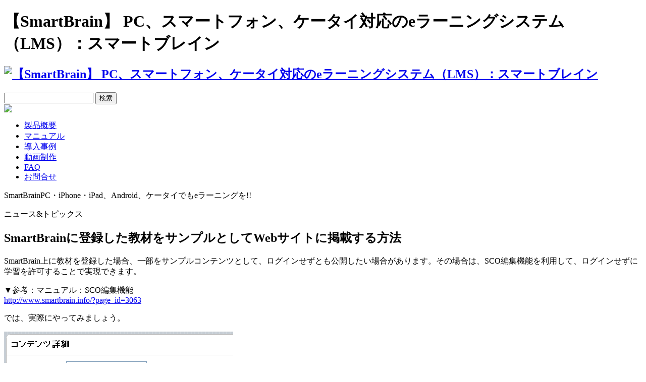

--- FILE ---
content_type: text/html; charset=UTF-8
request_url: http://www.smartbrain.info/?p=6842
body_size: 47562
content:
<?xml version="1.0" encoding="utf-8"?>
<!DOCTYPE html PUBLIC "-//W3C//DTD XHTML 1.0 Transitional//EN" "http://www.w3.org/TR/xhtml1/DTD/xhtml1-transitional.dtd">
<html xmlns="http://www.w3.org/1999/xhtml"  xmlns="http://www.w3.org/1999/xhtml" prefix="" lang="ja">
<head profile="http://gmpg.org/xfn/11">
<meta http-equiv="Content-Type" content="text/html; charset=UTF-8" />
<meta name="google-site-verification" content="WHnoWHg84dU7NpsKz1i_r81RPxEbOUHk2AwqCOjXulw" />
<title>SmartBrainに登録した教材をサンプルとしてWebサイトに掲載する方法 | 【SmartBrain】 PC、スマートフォン、ケータイ対応のeラーニングシステム（LMS）：スマートブレイン</title>
<link rel="stylesheet" href="http://www.smartbrain.info/wp-content/themes/smartbrain_theme_slideshow/style.css" type="text/css" media="all" />
<link rel="alternate" type="application/rss+xml" title="【SmartBrain】 PC、スマートフォン、ケータイ対応のeラーニングシステム（LMS）：スマートブレイン RSS Feed" href="http://www.smartbrain.info" />
<link rel="alternate" type="application/atom+xml" title="【SmartBrain】 PC、スマートフォン、ケータイ対応のeラーニングシステム（LMS）：スマートブレイン Atom Feed" href="http://www.smartbrain.info/?feed=atom" />
<link rel="pingback" href="http://www.smartbrain.info/xmlrpc.php" />

<!-- BEGIN Metadata added by the Add-Meta-Tags WordPress plugin -->
<meta name="google-site-verification" content="WHnoWHg84dU7NpsKz1i_r81RPxEbOUHk2AwqCOjXulw" />
<meta name="description" content="SmartBrain上に教材を登録した場合、一部をサンプルコンテンツとして、ログインせずとも公開したい場合があります。その場合は、SCO編集機能を利用して、ログインせずに学習を許可することで実現できます。 ▼参考：マニュアル：SCO編集機能 http://www.smartbrain." />
<meta name="keywords" content="新着情報, 活用方法" />
<!-- END Metadata added by the Add-Meta-Tags WordPress plugin -->

<link rel='dns-prefetch' href='//s.w.org' />
<link rel="alternate" type="application/rss+xml" title="【SmartBrain】 PC、スマートフォン、ケータイ対応のeラーニングシステム（LMS）：スマートブレイン &raquo; SmartBrainに登録した教材をサンプルとしてWebサイトに掲載する方法 のコメントのフィード" href="http://www.smartbrain.info/?feed=rss2&#038;p=6842" />
		<script type="text/javascript">
			window._wpemojiSettings = {"baseUrl":"https:\/\/s.w.org\/images\/core\/emoji\/13.0.0\/72x72\/","ext":".png","svgUrl":"https:\/\/s.w.org\/images\/core\/emoji\/13.0.0\/svg\/","svgExt":".svg","source":{"concatemoji":"http:\/\/www.smartbrain.info\/wp-includes\/js\/wp-emoji-release.min.js?ver=5.5.17"}};
			!function(e,a,t){var n,r,o,i=a.createElement("canvas"),p=i.getContext&&i.getContext("2d");function s(e,t){var a=String.fromCharCode;p.clearRect(0,0,i.width,i.height),p.fillText(a.apply(this,e),0,0);e=i.toDataURL();return p.clearRect(0,0,i.width,i.height),p.fillText(a.apply(this,t),0,0),e===i.toDataURL()}function c(e){var t=a.createElement("script");t.src=e,t.defer=t.type="text/javascript",a.getElementsByTagName("head")[0].appendChild(t)}for(o=Array("flag","emoji"),t.supports={everything:!0,everythingExceptFlag:!0},r=0;r<o.length;r++)t.supports[o[r]]=function(e){if(!p||!p.fillText)return!1;switch(p.textBaseline="top",p.font="600 32px Arial",e){case"flag":return s([127987,65039,8205,9895,65039],[127987,65039,8203,9895,65039])?!1:!s([55356,56826,55356,56819],[55356,56826,8203,55356,56819])&&!s([55356,57332,56128,56423,56128,56418,56128,56421,56128,56430,56128,56423,56128,56447],[55356,57332,8203,56128,56423,8203,56128,56418,8203,56128,56421,8203,56128,56430,8203,56128,56423,8203,56128,56447]);case"emoji":return!s([55357,56424,8205,55356,57212],[55357,56424,8203,55356,57212])}return!1}(o[r]),t.supports.everything=t.supports.everything&&t.supports[o[r]],"flag"!==o[r]&&(t.supports.everythingExceptFlag=t.supports.everythingExceptFlag&&t.supports[o[r]]);t.supports.everythingExceptFlag=t.supports.everythingExceptFlag&&!t.supports.flag,t.DOMReady=!1,t.readyCallback=function(){t.DOMReady=!0},t.supports.everything||(n=function(){t.readyCallback()},a.addEventListener?(a.addEventListener("DOMContentLoaded",n,!1),e.addEventListener("load",n,!1)):(e.attachEvent("onload",n),a.attachEvent("onreadystatechange",function(){"complete"===a.readyState&&t.readyCallback()})),(n=t.source||{}).concatemoji?c(n.concatemoji):n.wpemoji&&n.twemoji&&(c(n.twemoji),c(n.wpemoji)))}(window,document,window._wpemojiSettings);
		</script>
		<style type="text/css">
img.wp-smiley,
img.emoji {
	display: inline !important;
	border: none !important;
	box-shadow: none !important;
	height: 1em !important;
	width: 1em !important;
	margin: 0 .07em !important;
	vertical-align: -0.1em !important;
	background: none !important;
	padding: 0 !important;
}
</style>
	<link rel='stylesheet' id='wp-block-library-css'  href='http://www.smartbrain.info/wp-includes/css/dist/block-library/style.min.css?ver=5.5.17' type='text/css' media='all' />
<link rel='stylesheet' id='cforms2-css'  href='http://www.smartbrain.info/wp-content/plugins/cforms2/styling/cforms_kiban.css?ver=15.0.4' type='text/css' media='all' />
<link rel='stylesheet' id='codecolorer-css'  href='http://www.smartbrain.info/wp-content/plugins/codecolorer/codecolorer.css?ver=0.9.16' type='text/css' media='screen' />
<script type='text/javascript' src='http://www.smartbrain.info/wp-includes/js/jquery/jquery.js?ver=1.12.4-wp' id='jquery-core-js'></script>
<script type='text/javascript' src='http://www.smartbrain.info/wp-content/themes/smartbrain_theme_slideshow/js/smartRollover.js?ver=5.5.17' id='smartRollover-js'></script>
<script type='text/javascript' src='http://www.smartbrain.info/wp-content/themes/smartbrain_theme_slideshow/js/jquery-codes.js?ver=5.5.17' id='jQueryCodes-js'></script>
<script type='text/javascript' id='cforms2-js-extra'>
/* <![CDATA[ */
var cforms2_ajax = {"url":"http:\/\/www.smartbrain.info\/wp-admin\/admin-ajax.php","nonces":{"submitcform":"08a1c0a038"}};
/* ]]> */
</script>
<script type='text/javascript' src='http://www.smartbrain.info/wp-content/plugins/cforms2/js/cforms.js?ver=15.0.4' id='cforms2-js'></script>
<script type='text/javascript' src='http://www.smartbrain.info/wp-content/plugins/content-slide/js/coin-slider.js?ver=5.5.17' id='content_slider-js'></script>
<script type='text/javascript' src='http://www.smartbrain.info/wp-content/plugins/google-analyticator/external-tracking.min.js?ver=6.5.4' id='ga-external-tracking-js'></script>
<link rel="https://api.w.org/" href="http://www.smartbrain.info/index.php?rest_route=/" /><link rel="alternate" type="application/json" href="http://www.smartbrain.info/index.php?rest_route=/wp/v2/posts/6842" /><link rel="EditURI" type="application/rsd+xml" title="RSD" href="http://www.smartbrain.info/xmlrpc.php?rsd" />
<link rel="wlwmanifest" type="application/wlwmanifest+xml" href="http://www.smartbrain.info/wp-includes/wlwmanifest.xml" /> 
<link rel='prev' title='FacebookページでもSmartBrainログインフォームは動作します。' href='http://www.smartbrain.info/?p=6521' />
<link rel='next' title='SmartBrainデモのご案内' href='http://www.smartbrain.info/?p=6908' />
<meta name="generator" content="WordPress 5.5.17" />
<link rel="canonical" href="http://www.smartbrain.info/?p=6842" />
<link rel='shortlink' href='http://www.smartbrain.info/?p=6842' />
<link rel="alternate" type="application/json+oembed" href="http://www.smartbrain.info/index.php?rest_route=%2Foembed%2F1.0%2Fembed&#038;url=http%3A%2F%2Fwww.smartbrain.info%2F%3Fp%3D6842" />
<link rel="alternate" type="text/xml+oembed" href="http://www.smartbrain.info/index.php?rest_route=%2Foembed%2F1.0%2Fembed&#038;url=http%3A%2F%2Fwww.smartbrain.info%2F%3Fp%3D6842&#038;format=xml" />
<script type="text/javascript">
	var $jquery = jQuery.noConflict(); 
	$jquery(document).ready(function() 
	{
		$jquery('#wpcontent_slider').coinslider(
	{ 
	width: 950, 
	height: 400, 
	spw: 8, 
	sph: 5, 
	delay: 3000, 
	sDelay: 30, 
	opacity: 0.7, 
	titleSpeed: 500, 
	effect: '', 
	navigation: true, 
	links : true, 
	hoverPause: true });
		});
	</script>
<style type="text/css" media="screen">
		
#wpcontent_slider_container
{
	overflow: hidden; position: relative; padding:0px;margin:0px; text-align:center; width:950px !important;
	height:400px !important;
}
#wpcontent_slider 
{ overflow: hidden; position: relative; font-family:\'Trebuchet MS\', Helvetica, sans-serif;border:0px solid #ffffff; text-align:left;}
#wpcontent_slider a,#wpcontent_slider a img { border: none; text-decoration: none; outline: none; }
#wpcontent_slider h4,#wpcontent_slider h4 a 
{margin: 0px;padding: 0px; font-family: 'Trebuchet MS', Helvetica, sans-serif;
text-decoration:none;font-size: 18px; color:#ffffff;}
#wpcontent_slider .cs-title {width: 100%;padding: 10px; background: #ffffff; color: #000000; font-family: 'Trebuchet MS', Helvetica, sans-serif; font-size: 12px; letter-spacing: normal;line-height: normal;}
#wpcontent_slider_container .cs-prev,#wpcontent_slider_container .cs-next {font-weight: bold;background: #000000;
font-size: 28px; font-family: "Courier New", Courier, monospace; color: #ffffff !important;
padding: 0px 10px;-moz-border-radius: 5px;-khtml-border-radius: 5px;-webkit-border-radius: 5px;}
#wpcontent_slider_container .cs-buttons { font-size: 0px; padding: 10px 0px 10px 0px;
margin:0px auto; float:left;clear:left;
}
#wpcontent_slider_container .cs-buttons a { outline:none; margin-left: 5px; height: 10px; width: 10px; float: left; border: 1px solid #000000; color: #000000; text-indent: -1000px; 
}
#wpcontent_slider_container .cs-active { background-color: #000000; color: #FFFFFF; }
#wpcs_link_love,#wpcs_link_love a{display:none;}
</style>
<!-- End Content Slider Settings -->

<script language="JavaScript">
jQuery (document).ready( function () {
jQuery ('a[href^=http]').not('[href*="'+location.hostname+'"]').attr('target','_blank');
})
</script><script type="text/javascript">
	window._se_plugin_version = '8.1.9';
</script>
<style type="text/css" media="all">
/* <![CDATA[ */
@import url("http://www.smartbrain.info/wp-content/plugins/wp-table-reloaded/css/plugin.css?ver=1.9.4");
@import url("http://www.smartbrain.info/wp-content/plugins/wp-table-reloaded/css/datatables.css?ver=1.9.4");
/* ]]> */
</style><!-- Google Analytics Tracking by Google Analyticator 6.5.4: http://www.videousermanuals.com/google-analyticator/ -->
<script type="text/javascript">
    var analyticsFileTypes = [''];
    var analyticsSnippet = 'disabled';
    var analyticsEventTracking = 'enabled';
</script>
<script type="text/javascript">
	(function(i,s,o,g,r,a,m){i['GoogleAnalyticsObject']=r;i[r]=i[r]||function(){
	(i[r].q=i[r].q||[]).push(arguments)},i[r].l=1*new Date();a=s.createElement(o),
	m=s.getElementsByTagName(o)[0];a.async=1;a.src=g;m.parentNode.insertBefore(a,m)
	})(window,document,'script','//www.google-analytics.com/analytics.js','ga');
	ga('create', 'UA-8991053-26', 'auto');
 
	ga('send', 'pageview');
</script>
<!--[if lt IE 7]>
<script src="http://ie7-js.googlecode.com/svn/version/2.0(beta3)/IE7.js" type="text/javascript"></script>
<![endif]-->
</head>
<body class="post-template-default single single-post postid-6842 single-format-standard">
<div id="allDocument">
    <div id="header_bg">
        <div id="header" class="clearfix">
            <div id="headerimg"><h1>【SmartBrain】 PC、スマートフォン、ケータイ対応のeラーニングシステム（LMS）：スマートブレイン</h1></div>
            <div class="headerimg_left"><a href="http://www.smartbrain.info"><h2><img src="http://www.smartbrain.info/wp-content/themes/smartbrain_theme_slideshow/images/smartbrain_header_logo.gif" alt="【SmartBrain】 PC、スマートフォン、ケータイ対応のeラーニングシステム（LMS）：スマートブレイン" /></h2></a></div>
            <div class="headerimg_right">
				<form method="get" id="searchform" action="http://www.smartbrain.info/">
				<div id="search_box">
					<input type="text" value="" name="s" id="s" />
					<input type="submit" id="searchsubmit" value="検索" />
				</div></form>
				<div id="google_translate_element">
				<script>
					function googleTranslateElementInit() {
					  new google.translate.TranslateElement({
						pageLanguage: 'ja',
						gaTrack: true,
						gaId: 'UA-8991053-26',
						layout: google.translate.TranslateElement.InlineLayout.SIMPLE
					  }, 'google_translate_element');
					}
				</script><script src="//translate.google.com/translate_a/element.js?cb=googleTranslateElementInit"></script></div>
                <div id="headerimg_right_tel"><a href="http://www.kiban.jp/" target="_blank"><img src="http://www.smartbrain.info/wp-content/themes/smartbrain_theme_slideshow/images/header_right_logo_kiban.gif" /></a></div>
            </div><!--// .headerimg_right //-->
        </div><!--// #header //-->
    </div><!--// #header_bg //-->
	
	<div id="menu-headers">
		<div id="access">
			<div class="menu-header"><ul id="menu-menu" class="menu"><li id="menu-item-6464" class="menu-item menu-item-type-post_type menu-item-object-page menu-item-6464"><a href="http://www.smartbrain.info/?page_id=505"><span>製品概要</span></a></li>
<li id="menu-item-6467" class="menu-item menu-item-type-post_type menu-item-object-page menu-item-6467"><a href="http://www.smartbrain.info/?page_id=38"><span>マニュアル</span></a></li>
<li id="menu-item-6465" class="menu-item menu-item-type-post_type menu-item-object-page menu-item-6465"><a href="http://www.smartbrain.info/?page_id=1934"><span>導入事例</span></a></li>
<li id="menu-item-16226" class="menu-item menu-item-type-custom menu-item-object-custom menu-item-16226"><a href="http://www.smartbrain.info/?page_id=16113"><span>動画制作</span></a></li>
<li id="menu-item-6468" class="menu-item menu-item-type-post_type menu-item-object-page menu-item-6468"><a href="http://www.smartbrain.info/?page_id=510"><span>FAQ</span></a></li>
<li id="menu-item-6469" class="menu-item menu-item-type-post_type menu-item-object-page menu-item-6469"><a href="http://www.smartbrain.info/?page_id=1290"><span>お問合せ</span></a></li>
</ul></div>		</div><!--// #access //-->
	</div><!--// #menu-headers //-->

	<!--// オーサリングツールサイトで背景色を付けた帯を表示させる場合　//-->
	<div id="header_content">
		<div id="header_content_txt"><p>SmartBrain<span>PC・iPhone・iPad、Android、ケータイでもeラーニングを!!</span></p></div>
	</div>
	

	    <div id="main_back" class="main_contents">
    <div id="contents" class="clearfix">
        <div id="content" class="widecolumn">
		
<div class="post" id="post-6842">
	<div class="single_cat_title"><span>ニュース&amp;トピックス</span></div>
	<div class="entry">
		<h2 class="single_post_title">SmartBrainに登録した教材をサンプルとしてWebサイトに掲載する方法</h2>
		<div class="entry-edit">
			<p></p>
		</div><!--// .entry-edit //-->
		<div class="clearfix">
			<p>SmartBrain上に教材を登録した場合、一部をサンプルコンテンツとして、ログインせずとも公開したい場合があります。その場合は、SCO編集機能を利用して、ログインせずに学習を許可することで実現できます。</p>
<p>▼参考：マニュアル：SCO編集機能<br />
<a href="http://www.smartbrain.info/?page_id=3063">http://www.smartbrain.info/?page_id=3063</a></p>
<p>では、実際にやってみましょう。<br />
<div id="attachment_22917" style="width: 464px" class="wp-caption alignnone"><a href="http://blog.elearning.co.jp/wp-content/uploads/2011/05/sam01.png"><img aria-describedby="caption-attachment-22917" loading="lazy" src="http://blog.elearning.co.jp/wp-content/uploads/2011/05/sam01.png" alt="" title="sam01" width="454" height="404" class="size-full wp-image-22917" /></a><p id="caption-attachment-22917" class="wp-caption-text">SCO編集で「ログインせずに学習」を許可します。</p></div>
このようにすることで、SmartBrainにログインせずに教材にアクセスすることができるようになります。</p>
<div id="attachment_22921" style="width: 587px" class="wp-caption alignnone"><img aria-describedby="caption-attachment-22921" loading="lazy" src="http://blog.elearning.co.jp/wp-content/uploads/2011/05/sam02.png" alt="" title="sam02" width="577" height="87" class="size-full wp-image-22921" /><p id="caption-attachment-22921" class="wp-caption-text">SCOの詳細画面にあるURLで、教材を開くことができるようになります。</p></div>
SCOの詳細画面に教材のURLが表示されています。そのURLにアクセスすると、ログインしていなくても教材が開きます。</p>
<p>例：実践！Ustream講座　初級編<br />
<a href="http://10000.bz/kibaraji/user/study/index.php?mode=preview&#038;sco_id=11&#038;course_id=11&#038;course_group_id=0&#038;path=0&#038;fieldName=sco_path" target="_blank">http://10000.bz/kibaraji/user/study/index.php?mode=preview&#038;sco_id=11&#038;course_id=11&#038;course_group_id=0&#038;path=0&#038;fieldName=sco_path</a><br />
※注意：ログインしていないので、受講者の学習履歴はとれません。回答履歴なども残りません。</p>
<p>このようにテキストのリンクだけでも事足りますが、さらに一工夫として、以下のように教材の画像を用意し、そこからリンクさせると、Webサイトの見た目もよくなります。<br />
<a href="http://10000.bz/kibaraji/user/study/index.php?mode=preview&amp;sco_id=11&amp;course_id=11&amp;course_group_id=0&amp;path=0&amp;fieldName=sco_path" target="_blank"><img loading="lazy" src="http://blog.elearning.co.jp/wp-content/uploads/2011/05/sam03.gif" alt="" title="sam03" width="580" height="468" class="alignnone size-full wp-image-22919" /></a><br />
※この画像は、適当なお絵かきソフトで教材のスクリーンショットを加工して作成します。</p>
<div id="fb-root"></div>
<script src="http://connect.facebook.net/en_US/all.js#xfbml=1"></script>
<fb:comments href="http://www.smartbrain.info/?p=6842"></fb:comments>		</div>
		<div class="topics_category"> <a href="http://www.smartbrain.info/?cat=1" rel="category">SmartBrain</a>, <a href="http://www.smartbrain.info/?cat=7" rel="category">新着情報</a></div>
		<div class="entry-utility"><p>
			「eラーニングをすべての人に！」<br />
			株式会社キバンインターナショナル KiBAN INTERNATIONAL CO.,LTD.<br />
			Web : <a href="http://elearning.co.jp">http://elearning.co.jp</a><br />
			E-mail : international@kiban.jp<br />
			担当：m.nishimura</p>
		</div><!-- .entry-utility -->
		<div class="navigation clearfix">
			<div class="alignleft"><a href="http://www.smartbrain.info/?p=6521" rel="prev"><span class="meta-nav">&laquo;</span> FacebookページでもSmartBrainログインフォームは動作します。</a></div>
			<div class="alignright"><a href="http://www.smartbrain.info/?p=6908" rel="next">SmartBrainデモのご案内 <span class="meta-nav">&raquo;</span></a></div>
		</div><!--// navigation //-->
	</div><!-- .entry -->
</div><!--// .post //-->

</div>
<div id="top_sidebar_left">
<ul>
<li id="categories-3" class="widget widget_categories"><div id="widgettitle">カテゴリー</div>
			<ul>
					<li class="cat-item cat-item-1"><a href="http://www.smartbrain.info/?cat=1">SmartBrain (533)</a>
</li>
	<li class="cat-item cat-item-621"><a href="http://www.smartbrain.info/?cat=621">SmartBrain3.0 (10)</a>
</li>
	<li class="cat-item cat-item-692"><a href="http://www.smartbrain.info/?cat=692">TriCaster（トライキャスター）40 (18)</a>
</li>
	<li class="cat-item cat-item-9"><a href="http://www.smartbrain.info/?cat=9">オンラインセミナー (3)</a>
</li>
	<li class="cat-item cat-item-19"><a href="http://www.smartbrain.info/?cat=19">キャンペーン (13)</a>
</li>
	<li class="cat-item cat-item-17"><a href="http://www.smartbrain.info/?cat=17">サポートスタッフ (2)</a>
</li>
	<li class="cat-item cat-item-356"><a href="http://www.smartbrain.info/?cat=356">プレスリリース (352)</a>
</li>
	<li class="cat-item cat-item-22"><a href="http://www.smartbrain.info/?cat=22">メディア掲載実績 (2)</a>
</li>
	<li class="cat-item cat-item-123"><a href="http://www.smartbrain.info/?cat=123">メールマガジンバックナンバー (26)</a>
</li>
	<li class="cat-item cat-item-7"><a href="http://www.smartbrain.info/?cat=7">新着情報 (506)</a>
</li>
	<li class="cat-item cat-item-10"><a href="http://www.smartbrain.info/?cat=10">開発者レポート (17)</a>
</li>
			</ul>

			</li><li id="archives-3" class="widget widget_archive"><div id="widgettitle">アーカイブ</div>
			<ul>
					<li><a href='http://www.smartbrain.info/?m=202304'>2023年4月&nbsp;(3)</a></li>
	<li><a href='http://www.smartbrain.info/?m=202303'>2023年3月&nbsp;(1)</a></li>
	<li><a href='http://www.smartbrain.info/?m=202301'>2023年1月&nbsp;(1)</a></li>
	<li><a href='http://www.smartbrain.info/?m=202212'>2022年12月&nbsp;(1)</a></li>
	<li><a href='http://www.smartbrain.info/?m=202211'>2022年11月&nbsp;(2)</a></li>
	<li><a href='http://www.smartbrain.info/?m=202210'>2022年10月&nbsp;(2)</a></li>
	<li><a href='http://www.smartbrain.info/?m=202204'>2022年4月&nbsp;(1)</a></li>
	<li><a href='http://www.smartbrain.info/?m=202203'>2022年3月&nbsp;(2)</a></li>
	<li><a href='http://www.smartbrain.info/?m=202201'>2022年1月&nbsp;(1)</a></li>
	<li><a href='http://www.smartbrain.info/?m=202112'>2021年12月&nbsp;(2)</a></li>
	<li><a href='http://www.smartbrain.info/?m=202111'>2021年11月&nbsp;(1)</a></li>
	<li><a href='http://www.smartbrain.info/?m=202109'>2021年9月&nbsp;(1)</a></li>
	<li><a href='http://www.smartbrain.info/?m=202107'>2021年7月&nbsp;(1)</a></li>
	<li><a href='http://www.smartbrain.info/?m=202103'>2021年3月&nbsp;(1)</a></li>
	<li><a href='http://www.smartbrain.info/?m=202101'>2021年1月&nbsp;(1)</a></li>
	<li><a href='http://www.smartbrain.info/?m=202012'>2020年12月&nbsp;(1)</a></li>
	<li><a href='http://www.smartbrain.info/?m=202011'>2020年11月&nbsp;(1)</a></li>
	<li><a href='http://www.smartbrain.info/?m=202010'>2020年10月&nbsp;(2)</a></li>
	<li><a href='http://www.smartbrain.info/?m=202009'>2020年9月&nbsp;(1)</a></li>
	<li><a href='http://www.smartbrain.info/?m=202008'>2020年8月&nbsp;(7)</a></li>
	<li><a href='http://www.smartbrain.info/?m=202007'>2020年7月&nbsp;(5)</a></li>
	<li><a href='http://www.smartbrain.info/?m=202005'>2020年5月&nbsp;(1)</a></li>
	<li><a href='http://www.smartbrain.info/?m=202004'>2020年4月&nbsp;(2)</a></li>
	<li><a href='http://www.smartbrain.info/?m=202003'>2020年3月&nbsp;(2)</a></li>
	<li><a href='http://www.smartbrain.info/?m=202002'>2020年2月&nbsp;(1)</a></li>
	<li><a href='http://www.smartbrain.info/?m=202001'>2020年1月&nbsp;(2)</a></li>
	<li><a href='http://www.smartbrain.info/?m=201912'>2019年12月&nbsp;(4)</a></li>
	<li><a href='http://www.smartbrain.info/?m=201910'>2019年10月&nbsp;(3)</a></li>
	<li><a href='http://www.smartbrain.info/?m=201909'>2019年9月&nbsp;(3)</a></li>
	<li><a href='http://www.smartbrain.info/?m=201908'>2019年8月&nbsp;(3)</a></li>
	<li><a href='http://www.smartbrain.info/?m=201907'>2019年7月&nbsp;(5)</a></li>
	<li><a href='http://www.smartbrain.info/?m=201906'>2019年6月&nbsp;(1)</a></li>
	<li><a href='http://www.smartbrain.info/?m=201905'>2019年5月&nbsp;(2)</a></li>
	<li><a href='http://www.smartbrain.info/?m=201904'>2019年4月&nbsp;(6)</a></li>
	<li><a href='http://www.smartbrain.info/?m=201903'>2019年3月&nbsp;(5)</a></li>
	<li><a href='http://www.smartbrain.info/?m=201902'>2019年2月&nbsp;(4)</a></li>
	<li><a href='http://www.smartbrain.info/?m=201901'>2019年1月&nbsp;(4)</a></li>
	<li><a href='http://www.smartbrain.info/?m=201812'>2018年12月&nbsp;(9)</a></li>
	<li><a href='http://www.smartbrain.info/?m=201811'>2018年11月&nbsp;(6)</a></li>
	<li><a href='http://www.smartbrain.info/?m=201810'>2018年10月&nbsp;(5)</a></li>
	<li><a href='http://www.smartbrain.info/?m=201809'>2018年9月&nbsp;(4)</a></li>
	<li><a href='http://www.smartbrain.info/?m=201808'>2018年8月&nbsp;(2)</a></li>
	<li><a href='http://www.smartbrain.info/?m=201806'>2018年6月&nbsp;(7)</a></li>
	<li><a href='http://www.smartbrain.info/?m=201805'>2018年5月&nbsp;(2)</a></li>
	<li><a href='http://www.smartbrain.info/?m=201803'>2018年3月&nbsp;(3)</a></li>
	<li><a href='http://www.smartbrain.info/?m=201802'>2018年2月&nbsp;(3)</a></li>
	<li><a href='http://www.smartbrain.info/?m=201711'>2017年11月&nbsp;(1)</a></li>
	<li><a href='http://www.smartbrain.info/?m=201710'>2017年10月&nbsp;(1)</a></li>
	<li><a href='http://www.smartbrain.info/?m=201709'>2017年9月&nbsp;(2)</a></li>
	<li><a href='http://www.smartbrain.info/?m=201708'>2017年8月&nbsp;(5)</a></li>
	<li><a href='http://www.smartbrain.info/?m=201707'>2017年7月&nbsp;(5)</a></li>
	<li><a href='http://www.smartbrain.info/?m=201706'>2017年6月&nbsp;(5)</a></li>
	<li><a href='http://www.smartbrain.info/?m=201705'>2017年5月&nbsp;(5)</a></li>
	<li><a href='http://www.smartbrain.info/?m=201704'>2017年4月&nbsp;(4)</a></li>
	<li><a href='http://www.smartbrain.info/?m=201703'>2017年3月&nbsp;(9)</a></li>
	<li><a href='http://www.smartbrain.info/?m=201702'>2017年2月&nbsp;(3)</a></li>
	<li><a href='http://www.smartbrain.info/?m=201701'>2017年1月&nbsp;(5)</a></li>
	<li><a href='http://www.smartbrain.info/?m=201612'>2016年12月&nbsp;(6)</a></li>
	<li><a href='http://www.smartbrain.info/?m=201611'>2016年11月&nbsp;(2)</a></li>
	<li><a href='http://www.smartbrain.info/?m=201610'>2016年10月&nbsp;(7)</a></li>
	<li><a href='http://www.smartbrain.info/?m=201609'>2016年9月&nbsp;(10)</a></li>
	<li><a href='http://www.smartbrain.info/?m=201608'>2016年8月&nbsp;(4)</a></li>
	<li><a href='http://www.smartbrain.info/?m=201607'>2016年7月&nbsp;(4)</a></li>
	<li><a href='http://www.smartbrain.info/?m=201606'>2016年6月&nbsp;(8)</a></li>
	<li><a href='http://www.smartbrain.info/?m=201605'>2016年5月&nbsp;(5)</a></li>
	<li><a href='http://www.smartbrain.info/?m=201604'>2016年4月&nbsp;(15)</a></li>
	<li><a href='http://www.smartbrain.info/?m=201603'>2016年3月&nbsp;(9)</a></li>
	<li><a href='http://www.smartbrain.info/?m=201602'>2016年2月&nbsp;(6)</a></li>
	<li><a href='http://www.smartbrain.info/?m=201601'>2016年1月&nbsp;(4)</a></li>
	<li><a href='http://www.smartbrain.info/?m=201512'>2015年12月&nbsp;(22)</a></li>
	<li><a href='http://www.smartbrain.info/?m=201511'>2015年11月&nbsp;(38)</a></li>
	<li><a href='http://www.smartbrain.info/?m=201510'>2015年10月&nbsp;(50)</a></li>
	<li><a href='http://www.smartbrain.info/?m=201509'>2015年9月&nbsp;(32)</a></li>
	<li><a href='http://www.smartbrain.info/?m=201508'>2015年8月&nbsp;(13)</a></li>
	<li><a href='http://www.smartbrain.info/?m=201507'>2015年7月&nbsp;(13)</a></li>
	<li><a href='http://www.smartbrain.info/?m=201506'>2015年6月&nbsp;(7)</a></li>
	<li><a href='http://www.smartbrain.info/?m=201505'>2015年5月&nbsp;(7)</a></li>
	<li><a href='http://www.smartbrain.info/?m=201504'>2015年4月&nbsp;(9)</a></li>
	<li><a href='http://www.smartbrain.info/?m=201503'>2015年3月&nbsp;(11)</a></li>
	<li><a href='http://www.smartbrain.info/?m=201502'>2015年2月&nbsp;(10)</a></li>
	<li><a href='http://www.smartbrain.info/?m=201501'>2015年1月&nbsp;(4)</a></li>
	<li><a href='http://www.smartbrain.info/?m=201412'>2014年12月&nbsp;(3)</a></li>
	<li><a href='http://www.smartbrain.info/?m=201411'>2014年11月&nbsp;(1)</a></li>
	<li><a href='http://www.smartbrain.info/?m=201410'>2014年10月&nbsp;(3)</a></li>
	<li><a href='http://www.smartbrain.info/?m=201409'>2014年9月&nbsp;(10)</a></li>
	<li><a href='http://www.smartbrain.info/?m=201408'>2014年8月&nbsp;(14)</a></li>
	<li><a href='http://www.smartbrain.info/?m=201407'>2014年7月&nbsp;(4)</a></li>
	<li><a href='http://www.smartbrain.info/?m=201406'>2014年6月&nbsp;(7)</a></li>
	<li><a href='http://www.smartbrain.info/?m=201405'>2014年5月&nbsp;(3)</a></li>
	<li><a href='http://www.smartbrain.info/?m=201404'>2014年4月&nbsp;(2)</a></li>
	<li><a href='http://www.smartbrain.info/?m=201403'>2014年3月&nbsp;(4)</a></li>
	<li><a href='http://www.smartbrain.info/?m=201402'>2014年2月&nbsp;(4)</a></li>
	<li><a href='http://www.smartbrain.info/?m=201401'>2014年1月&nbsp;(2)</a></li>
	<li><a href='http://www.smartbrain.info/?m=201312'>2013年12月&nbsp;(3)</a></li>
	<li><a href='http://www.smartbrain.info/?m=201311'>2013年11月&nbsp;(13)</a></li>
	<li><a href='http://www.smartbrain.info/?m=201310'>2013年10月&nbsp;(4)</a></li>
	<li><a href='http://www.smartbrain.info/?m=201309'>2013年9月&nbsp;(6)</a></li>
	<li><a href='http://www.smartbrain.info/?m=201308'>2013年8月&nbsp;(2)</a></li>
	<li><a href='http://www.smartbrain.info/?m=201307'>2013年7月&nbsp;(6)</a></li>
	<li><a href='http://www.smartbrain.info/?m=201306'>2013年6月&nbsp;(6)</a></li>
	<li><a href='http://www.smartbrain.info/?m=201305'>2013年5月&nbsp;(6)</a></li>
	<li><a href='http://www.smartbrain.info/?m=201304'>2013年4月&nbsp;(4)</a></li>
	<li><a href='http://www.smartbrain.info/?m=201303'>2013年3月&nbsp;(5)</a></li>
	<li><a href='http://www.smartbrain.info/?m=201302'>2013年2月&nbsp;(3)</a></li>
	<li><a href='http://www.smartbrain.info/?m=201301'>2013年1月&nbsp;(6)</a></li>
	<li><a href='http://www.smartbrain.info/?m=201212'>2012年12月&nbsp;(1)</a></li>
	<li><a href='http://www.smartbrain.info/?m=201211'>2012年11月&nbsp;(1)</a></li>
	<li><a href='http://www.smartbrain.info/?m=201210'>2012年10月&nbsp;(5)</a></li>
	<li><a href='http://www.smartbrain.info/?m=201209'>2012年9月&nbsp;(2)</a></li>
	<li><a href='http://www.smartbrain.info/?m=201208'>2012年8月&nbsp;(5)</a></li>
	<li><a href='http://www.smartbrain.info/?m=201206'>2012年6月&nbsp;(2)</a></li>
	<li><a href='http://www.smartbrain.info/?m=201205'>2012年5月&nbsp;(1)</a></li>
	<li><a href='http://www.smartbrain.info/?m=201204'>2012年4月&nbsp;(1)</a></li>
	<li><a href='http://www.smartbrain.info/?m=201203'>2012年3月&nbsp;(7)</a></li>
	<li><a href='http://www.smartbrain.info/?m=201201'>2012年1月&nbsp;(2)</a></li>
	<li><a href='http://www.smartbrain.info/?m=201112'>2011年12月&nbsp;(2)</a></li>
	<li><a href='http://www.smartbrain.info/?m=201110'>2011年10月&nbsp;(4)</a></li>
	<li><a href='http://www.smartbrain.info/?m=201109'>2011年9月&nbsp;(2)</a></li>
	<li><a href='http://www.smartbrain.info/?m=201108'>2011年8月&nbsp;(4)</a></li>
	<li><a href='http://www.smartbrain.info/?m=201107'>2011年7月&nbsp;(10)</a></li>
	<li><a href='http://www.smartbrain.info/?m=201105'>2011年5月&nbsp;(3)</a></li>
	<li><a href='http://www.smartbrain.info/?m=201104'>2011年4月&nbsp;(5)</a></li>
	<li><a href='http://www.smartbrain.info/?m=201103'>2011年3月&nbsp;(30)</a></li>
	<li><a href='http://www.smartbrain.info/?m=201102'>2011年2月&nbsp;(1)</a></li>
	<li><a href='http://www.smartbrain.info/?m=201101'>2011年1月&nbsp;(5)</a></li>
	<li><a href='http://www.smartbrain.info/?m=201012'>2010年12月&nbsp;(4)</a></li>
	<li><a href='http://www.smartbrain.info/?m=201011'>2010年11月&nbsp;(7)</a></li>
	<li><a href='http://www.smartbrain.info/?m=201010'>2010年10月&nbsp;(8)</a></li>
	<li><a href='http://www.smartbrain.info/?m=201009'>2010年9月&nbsp;(7)</a></li>
	<li><a href='http://www.smartbrain.info/?m=201008'>2010年8月&nbsp;(10)</a></li>
	<li><a href='http://www.smartbrain.info/?m=201004'>2010年4月&nbsp;(1)</a></li>
	<li><a href='http://www.smartbrain.info/?m=201003'>2010年3月&nbsp;(2)</a></li>
	<li><a href='http://www.smartbrain.info/?m=201002'>2010年2月&nbsp;(3)</a></li>
	<li><a href='http://www.smartbrain.info/?m=201001'>2010年1月&nbsp;(6)</a></li>
	<li><a href='http://www.smartbrain.info/?m=200912'>2009年12月&nbsp;(4)</a></li>
	<li><a href='http://www.smartbrain.info/?m=200911'>2009年11月&nbsp;(3)</a></li>
			</ul>

			</li></ul>

</div><!--sidebar end-->
</div><!--contents--></div><!--// #contents //-->
<div class="print">
	<a href="http://elearning.co.jp/?page_id=1952&print=1" title="このページを印刷" rel="nofollow"><img class="WP-PrintIcon" src="http://www.smartbrain.info/wp-content/plugins/wp-print/images/print.gif" alt="このページを印刷" title="このページを印刷" style="border: 0px;" /></a>&nbsp;<a href="http://elearning.co.jp/?page_id=1952&print=1" title="このページを印刷" rel="nofollow">このページを印刷</a>
</div><!--// .print //-->

</div><!--// #main //-->
</div><!--// #allDocument //-->
	<div id="footer_bg">
		<div id="footer">
			<div class="footer_right">
				<a href="#allDocument"><img src="http://www.smartbrain.info/wp-content/themes/smartbrain_theme_slideshow/images/pagetop.gif" alt="このページの先頭へ" /></a>
			</div>
			
			<div id="footer_menu_list">
				<div class="footer_list">
					<div class="menu-footer"><ul id="menu-footer1" class="footer-menu"><li id="menu-item-8843" class="menu-item menu-item-type-custom menu-item-object-custom menu-item-home menu-item-8843"><a href="http://www.smartbrain.info/"><span>ホーム</span></a></li>
<li id="menu-item-8844" class="menu-item menu-item-type-post_type menu-item-object-page menu-item-8844"><a href="http://www.smartbrain.info/?page_id=505"><span>製品概要</span></a></li>
<li id="menu-item-8845" class="menu-item menu-item-type-post_type menu-item-object-page menu-item-8845"><a href="http://www.smartbrain.info/?page_id=1934"><span>導入事例</span></a></li>
<li id="menu-item-8847" class="menu-item menu-item-type-post_type menu-item-object-page menu-item-8847"><a href="http://www.smartbrain.info/?page_id=1783"><span>無料プラン</span></a></li>
<li id="menu-item-8848" class="menu-item menu-item-type-post_type menu-item-object-page menu-item-8848"><a href="http://www.smartbrain.info/?page_id=3920"><span>有料プランへの移行方法</span></a></li>
<li id="menu-item-8849" class="menu-item menu-item-type-post_type menu-item-object-page menu-item-8849"><a href="http://www.smartbrain.info/?page_id=1788"><span>「オリジナル講座作成プラン」～有料（ASP）版～</span></a></li>
<li id="menu-item-8850" class="menu-item menu-item-type-post_type menu-item-object-page menu-item-8850"><a href="http://www.smartbrain.info/?page_id=1792"><span>コンテンツ販売プラン(ECパック）</span></a></li>
<li id="menu-item-8851" class="menu-item menu-item-type-post_type menu-item-object-page menu-item-8851"><a href="http://www.smartbrain.info/?page_id=3982"><span>イントラプラン（イントラ用ユーザ数無制限版）</span></a></li>
<li id="menu-item-8852" class="menu-item menu-item-type-post_type menu-item-object-page menu-item-8852"><a href="http://www.smartbrain.info/?page_id=3971"><span>その他関連サービス</span></a></li>
</ul></div>				</div>
				<div class="footer_list">
					<div class="menu-footer"><ul id="menu-footer2" class="footer-menu"><li id="menu-item-8853" class="menu-item menu-item-type-post_type menu-item-object-page menu-item-has-children menu-item-8853"><a href="http://www.smartbrain.info/?page_id=38"><span>マニュアル</span></a>
<ul class="sub-menu">
	<li id="menu-item-8854" class="menu-item menu-item-type-post_type menu-item-object-page menu-item-8854"><a href="http://www.smartbrain.info/?page_id=1677"><span>動作推奨環境</span></a></li>
	<li id="menu-item-8855" class="menu-item menu-item-type-post_type menu-item-object-page menu-item-8855"><a href="http://www.smartbrain.info/?page_id=1820"><span>iPadでの利用について</span></a></li>
	<li id="menu-item-8856" class="menu-item menu-item-type-post_type menu-item-object-page menu-item-8856"><a href="http://www.smartbrain.info/?page_id=472"><span>オンラインセミナー</span></a></li>
	<li id="menu-item-8857" class="menu-item menu-item-type-post_type menu-item-object-page menu-item-8857"><a href="http://www.smartbrain.info/?page_id=2956"><span>学習機能</span></a></li>
	<li id="menu-item-8858" class="menu-item menu-item-type-post_type menu-item-object-page menu-item-8858"><a href="http://www.smartbrain.info/?page_id=3102"><span>管理者機能について</span></a></li>
	<li id="menu-item-8859" class="menu-item menu-item-type-post_type menu-item-object-page menu-item-8859"><a href="http://www.smartbrain.info/?page_id=6508"><span>利用許諾書・契約書</span></a></li>
	<li id="menu-item-8860" class="menu-item menu-item-type-post_type menu-item-object-page menu-item-8860"><a href="http://www.smartbrain.info/?page_id=2445"><span>SmartBrainのバージョンによる管理画面の違い</span></a></li>
</ul>
</li>
<li id="menu-item-8920" class="menu-item menu-item-type-custom menu-item-object-custom menu-item-8920"><a href="http://www.smartbrain.info/?page_id=510"><span>FAQ</span></a></li>
</ul></div>				</div>
				<div class="footer_list">
					<div class="menu-footer"><ul id="menu-footer3" class="footer-menu"><li id="menu-item-8863" class="menu-item menu-item-type-custom menu-item-object-custom menu-item-has-children menu-item-8863"><a href="http://www.smartbrain.info/?page_id=1290"><span>サポート</span></a>
<ul class="sub-menu">
	<li id="menu-item-8864" class="menu-item menu-item-type-post_type menu-item-object-page menu-item-8864"><a href="http://www.smartbrain.info/?page_id=1290"><span>お問い合わせ</span></a></li>
	<li id="menu-item-8865" class="menu-item menu-item-type-post_type menu-item-object-page menu-item-8865"><a href="http://www.smartbrain.info/?page_id=1544"><span>導入に関する質問・相談</span></a></li>
	<li id="menu-item-8866" class="menu-item menu-item-type-post_type menu-item-object-page menu-item-8866"><a href="http://www.smartbrain.info/?page_id=1547"><span>カスタマイズ・機能追加のご要望</span></a></li>
	<li id="menu-item-8867" class="menu-item menu-item-type-post_type menu-item-object-page menu-item-8867"><a href="http://www.smartbrain.info/?page_id=1541"><span>乗換に関する質問・相談</span></a></li>
	<li id="menu-item-8868" class="menu-item menu-item-type-post_type menu-item-object-page menu-item-8868"><a href="http://www.smartbrain.info/?page_id=1746"><span>代理店に関する質問</span></a></li>
	<li id="menu-item-8869" class="menu-item menu-item-type-post_type menu-item-object-page menu-item-8869"><a href="http://www.smartbrain.info/?page_id=1853"><span>SCORM1.2対応LMSの認証書</span></a></li>
	<li id="menu-item-8870" class="menu-item menu-item-type-post_type menu-item-object-page menu-item-8870"><a href="http://www.smartbrain.info/?page_id=1705"><span>会社情報</span></a></li>
	<li id="menu-item-8871" class="menu-item menu-item-type-post_type menu-item-object-page menu-item-8871"><a href="http://www.smartbrain.info/?page_id=4017"><span>情報セキュリティポリシー</span></a></li>
	<li id="menu-item-8872" class="menu-item menu-item-type-post_type menu-item-object-page menu-item-8872"><a href="http://www.smartbrain.info/?page_id=4019"><span>免責事項</span></a></li>
	<li id="menu-item-8873" class="menu-item menu-item-type-post_type menu-item-object-page menu-item-8873"><a href="http://www.smartbrain.info/?page_id=4033"><span>プライバシーポリシー</span></a></li>
	<li id="menu-item-8874" class="menu-item menu-item-type-post_type menu-item-object-page current_page_parent menu-item-8874"><a href="http://www.smartbrain.info/?page_id=1740"><span>ニュース＆トピックス</span></a></li>
	<li id="menu-item-8875" class="menu-item menu-item-type-post_type menu-item-object-page menu-item-8875"><a href="http://www.smartbrain.info/?page_id=3998"><span>サイトマップ</span></a></li>
</ul>
</li>
<li id="menu-item-8877" class="menu-item menu-item-type-custom menu-item-object-custom menu-item-8877"><a target="_blank" rel="noopener noreferrer" href="http://www.kiban.jp/"><span>会社情報「kiban.jp」</span></a></li>
<li id="menu-item-8878" class="menu-item menu-item-type-custom menu-item-object-custom menu-item-8878"><a target="_blank" rel="noopener noreferrer" href="http://elearning.co.jp/"><span>製品情報「elearning.co.jp」</span></a></li>
<li id="menu-item-8879" class="menu-item menu-item-type-custom menu-item-object-custom menu-item-8879"><a target="_blank" rel="noopener noreferrer" href="http://blog.elearning.co.jp/"><span>ブログ「blog.eラーニング.co.jp」</span></a></li>
<li id="menu-item-8882" class="menu-item menu-item-type-custom menu-item-object-custom menu-item-8882"><a target="_blank" rel="noopener noreferrer" href="http://www.facebook.com/kiban.jp"><span>Facebook「kiban.jp」</span></a></li>
<li id="menu-item-8883" class="menu-item menu-item-type-custom menu-item-object-custom menu-item-8883"><a target="_blank" rel="noopener noreferrer" href="http://www.facebook.com/pandastudio.tv"><span>Facebook「pandastudio.tv」</span></a></li>
</ul></div>				</div>
				<div class="footer_list">
					<div class="menu-footer"><ul id="menu-footer4" class="footer-menu"><li id="menu-item-8887" class="menu-item menu-item-type-custom menu-item-object-custom menu-item-home menu-item-8887"><a href="http://www.smartbrain.info"><span>学習管理システム（LMS）　SmartBrain</span></a></li>
<li id="menu-item-8928" class="menu-item menu-item-type-custom menu-item-object-custom menu-item-has-children menu-item-8928"><a href="https://www.pandastudio.tv/"><span>レンタルスタジオ　株式会社PANDASTUIO.TV</span></a>
<ul class="sub-menu">
	<li id="menu-item-16982" class="menu-item menu-item-type-custom menu-item-object-custom menu-item-16982"><a href="https://www.pandastudio.tv/studio_category/hamacho_studio/"><span>パンダスタジオ浜町</span></a></li>
	<li id="menu-item-16983" class="menu-item menu-item-type-custom menu-item-object-custom menu-item-16983"><a href="https://www.pandastudio.tv/studio_category/akihabara/"><span>パンダスタジオ秋葉原</span></a></li>
	<li id="menu-item-16984" class="menu-item menu-item-type-custom menu-item-object-custom menu-item-16984"><a href="https://www.pandastudio.tv/studio_category/akasaka_studio/"><span>パンダスタジオ赤坂</span></a></li>
	<li id="menu-item-16985" class="menu-item menu-item-type-custom menu-item-object-custom menu-item-16985"><a href="https://www.pandastudio.tv/studio_category/ginza_studio/"><span>パンダスタジオ銀座</span></a></li>
	<li id="menu-item-16986" class="menu-item menu-item-type-custom menu-item-object-custom menu-item-16986"><a href="https://www.pandastudio.tv/studio_category/komagome/"><span>パンダスタジオ駒込</span></a></li>
	<li id="menu-item-16987" class="menu-item menu-item-type-custom menu-item-object-custom menu-item-16987"><a href="https://www.pandastudio.tv/studio_category/osaka/"><span>パンダスタジオ大阪</span></a></li>
</ul>
</li>
<li id="menu-item-16981" class="menu-item menu-item-type-custom menu-item-object-custom menu-item-16981"><a href="https://rental.pandastudio.tv"><span>機材のレンタル<br>パンダスタジオ・レンタル公式サイト</span></a></li>
<li id="menu-item-16988" class="menu-item menu-item-type-custom menu-item-object-custom menu-item-16988"><a href="https://www.facebook.com/pandastudio.tv/"><span>Facebook「pandastudio.tv」</span></a></li>
</ul></div>				</div>
			
			</div><!--// #footer_menu_list //-->

			<div class="footer_logo">
				<a href="http://kiban.jp/" target="_blank"><img src="http://www.smartbrain.info/wp-content/themes/smartbrain_theme_slideshow/images/footer_logo.jpg" alt="（株）キバンインターナショナル" /></a>
			</div>
			<div id="footer_menu_bottom" role="navigation">
				<div class="menu-footer"><ul id="menu-footer5" class="footer-menu"><li id="menu-item-8903" class="menu-item menu-item-type-custom menu-item-object-custom menu-item-8903"><a target="_blank" rel="noopener noreferrer" href="http://www.kiban.jp/?page_id=1259"><span>eラーニングとは</span></a></li>
<li id="menu-item-8904" class="menu-item menu-item-type-custom menu-item-object-custom menu-item-8904"><a target="_blank" rel="noopener noreferrer" href="http://www.kiban.jp/?page_id=28"><span>ロードマップ</span></a></li>
<li id="menu-item-8905" class="menu-item menu-item-type-custom menu-item-object-custom menu-item-8905"><a target="_blank" rel="noopener noreferrer" href="http://www.kiban.jp/?page_id=1316"><span>事例紹介</span></a></li>
<li id="menu-item-8907" class="menu-item menu-item-type-custom menu-item-object-custom menu-item-8907"><a target="_blank" rel="noopener noreferrer" href="http://www.kiban.jp/?page_id=1117"><span>会社概要</span></a></li>
<li id="menu-item-8908" class="menu-item menu-item-type-custom menu-item-object-custom menu-item-8908"><a target="_blank" rel="noopener noreferrer" href="http://www.kiban.jp/?page_id=168"><span>企業理念</span></a></li>
<li id="menu-item-8909" class="menu-item menu-item-type-custom menu-item-object-custom menu-item-8909"><a target="_blank" rel="noopener noreferrer" href="http://www.kiban.jp/?page_id=1546"><span>代表挨拶</span></a></li>
<li id="menu-item-8910" class="menu-item menu-item-type-custom menu-item-object-custom menu-item-8910"><a target="_blank" rel="noopener noreferrer" href="http://www.kiban.jp/?page_id=24"><span>スタッフ紹介</span></a></li>
<li id="menu-item-8911" class="menu-item menu-item-type-custom menu-item-object-custom menu-item-8911"><a target="_blank" rel="noopener noreferrer" href="http://www.kiban.jp/?page_id=1090"><span>社内制度</span></a></li>
<li id="menu-item-8912" class="menu-item menu-item-type-custom menu-item-object-custom menu-item-8912"><a target="_blank" rel="noopener noreferrer" href="http://www.kiban.jp/?page_id=1486"><span>地図</span></a></li>
<li id="menu-item-8913" class="menu-item menu-item-type-custom menu-item-object-custom menu-item-8913"><a target="_blank" rel="noopener noreferrer" href="http://www.kiban.jp/?page_id=869"><span>取材の受付</span></a></li>
<li id="menu-item-8914" class="menu-item menu-item-type-custom menu-item-object-custom menu-item-8914"><a target="_blank" rel="noopener noreferrer" href="http://www.kiban.jp/?page_id=1227"><span>投資家の皆様へ</span></a></li>
</ul></div>			</div><!--// #footer_menu_bottom //-->
		</div><!--// #footer //-->
	<div id="footer_copyright"><p>Copyright &copy; 2009-2010 by <a href="http://www.smartbrain.info/" title="【SmartBrain】 PC、スマートフォン、ケータイ対応のeラーニングシステム（LMS）：スマートブレイン" rel="home">【SmartBrain】 PC、スマートフォン、ケータイ対応のeラーニングシステム（LMS）：スマートブレイン</a> All rights reserved.</p></div>
	</div><!--// #footer_bg //-->



<script type='text/javascript' src='http://www.smartbrain.info/wp-includes/js/comment-reply.min.js?ver=5.5.17' id='comment-reply-js'></script>
<script type='text/javascript' src='http://www.smartbrain.info/wp-includes/js/wp-embed.min.js?ver=5.5.17' id='wp-embed-js'></script>
</body>
</html>


--- FILE ---
content_type: text/plain
request_url: https://www.google-analytics.com/j/collect?v=1&_v=j102&a=322630117&t=pageview&_s=1&dl=http%3A%2F%2Fwww.smartbrain.info%2F%3Fp%3D6842&ul=en-us%40posix&dt=SmartBrain%E3%81%AB%E7%99%BB%E9%8C%B2%E3%81%97%E3%81%9F%E6%95%99%E6%9D%90%E3%82%92%E3%82%B5%E3%83%B3%E3%83%97%E3%83%AB%E3%81%A8%E3%81%97%E3%81%A6Web%E3%82%B5%E3%82%A4%E3%83%88%E3%81%AB%E6%8E%B2%E8%BC%89%E3%81%99%E3%82%8B%E6%96%B9%E6%B3%95%20%7C%20%E3%80%90SmartBrain%E3%80%91%20PC%E3%80%81%E3%82%B9%E3%83%9E%E3%83%BC%E3%83%88%E3%83%95%E3%82%A9%E3%83%B3%E3%80%81%E3%82%B1%E3%83%BC%E3%82%BF%E3%82%A4%E5%AF%BE%E5%BF%9C%E3%81%AEe%E3%83%A9%E3%83%BC%E3%83%8B%E3%83%B3%E3%82%B0%E3%82%B7%E3%82%B9%E3%83%86%E3%83%A0%EF%BC%88LMS%EF%BC%89%EF%BC%9A%E3%82%B9%E3%83%9E%E3%83%BC%E3%83%88%E3%83%96%E3%83%AC%E3%82%A4%E3%83%B3&sr=1280x720&vp=1280x720&_u=IEBAAEABAAAAACAAI~&jid=668012427&gjid=388937543&cid=481059052.1768936635&tid=UA-8991053-26&_gid=2100359151.1768936635&_r=1&_slc=1&z=2099530672
body_size: -286
content:
2,cG-RE04EXV3GY